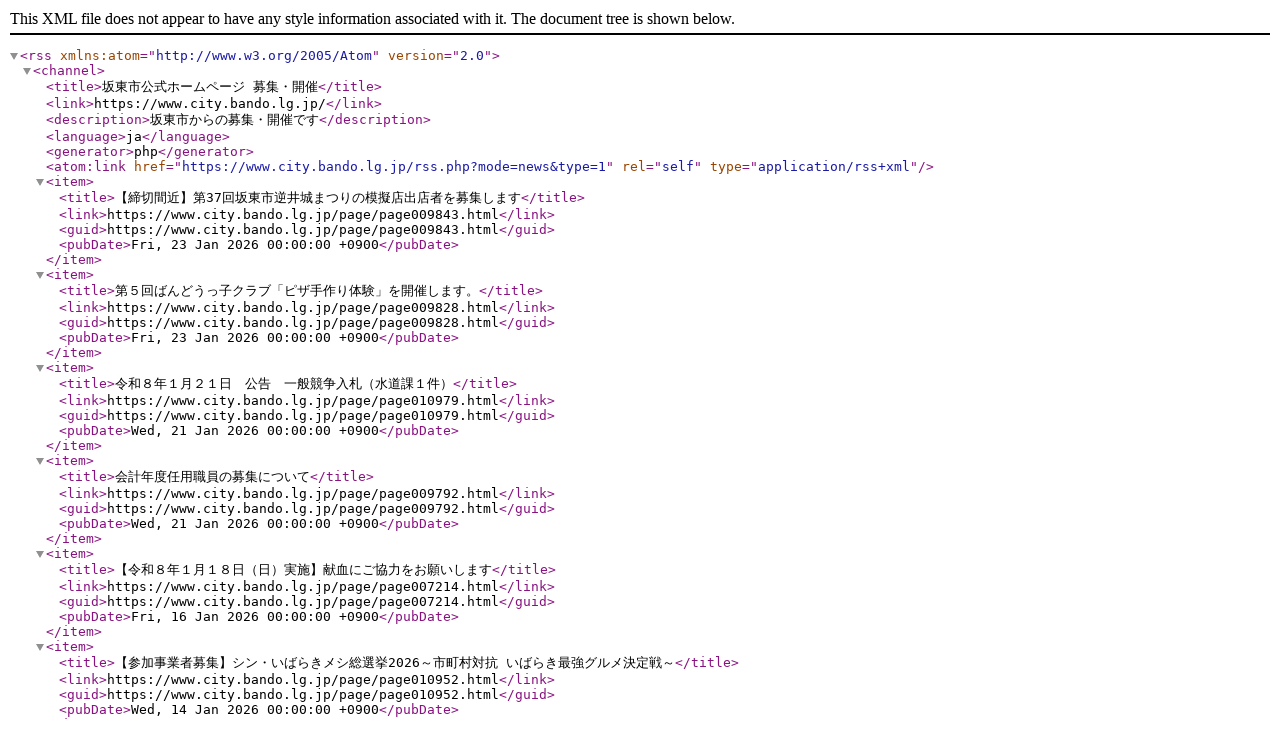

--- FILE ---
content_type: text/xml;charset=utf-8
request_url: https://www.city.bando.lg.jp/rss.php?mode=news&type=1
body_size: 11329
content:
<?xml version="1.0" encoding="UTF-8"?>
<rss version="2.0" xmlns:atom="http://www.w3.org/2005/Atom">
<channel>
<title>坂東市公式ホームページ 募集・開催</title>
<link>https://www.city.bando.lg.jp/</link>
<description>坂東市からの募集・開催です</description>
<language>ja</language>
<generator>php</generator>
<atom:link href="https://www.city.bando.lg.jp/rss.php?mode=news&amp;type=1" rel="self" type="application/rss+xml" />
<item>
<title>【締切間近】第37回坂東市逆井城まつりの模擬店出店者を募集します</title>
<link>https://www.city.bando.lg.jp/page/page009843.html</link>
<guid>https://www.city.bando.lg.jp/page/page009843.html</guid>
<pubDate>Fri, 23 Jan 2026 00:00:00 +0900</pubDate>
</item>
<item>
<title>第５回ばんどうっ子クラブ「ピザ手作り体験」を開催します。</title>
<link>https://www.city.bando.lg.jp/page/page009828.html</link>
<guid>https://www.city.bando.lg.jp/page/page009828.html</guid>
<pubDate>Fri, 23 Jan 2026 00:00:00 +0900</pubDate>
</item>
<item>
<title>令和８年１月２１日　公告　一般競争入札（水道課１件）</title>
<link>https://www.city.bando.lg.jp/page/page010979.html</link>
<guid>https://www.city.bando.lg.jp/page/page010979.html</guid>
<pubDate>Wed, 21 Jan 2026 00:00:00 +0900</pubDate>
</item>
<item>
<title>会計年度任用職員の募集について</title>
<link>https://www.city.bando.lg.jp/page/page009792.html</link>
<guid>https://www.city.bando.lg.jp/page/page009792.html</guid>
<pubDate>Wed, 21 Jan 2026 00:00:00 +0900</pubDate>
</item>
<item>
<title>【令和８年１月１８日（日）実施】献血にご協力をお願いします</title>
<link>https://www.city.bando.lg.jp/page/page007214.html</link>
<guid>https://www.city.bando.lg.jp/page/page007214.html</guid>
<pubDate>Fri, 16 Jan 2026 00:00:00 +0900</pubDate>
</item>
<item>
<title>【参加事業者募集】シン・いばらきメシ総選挙2026～市町村対抗 いばらき最強グルメ決定戦～</title>
<link>https://www.city.bando.lg.jp/page/page010952.html</link>
<guid>https://www.city.bando.lg.jp/page/page010952.html</guid>
<pubDate>Wed, 14 Jan 2026 00:00:00 +0900</pubDate>
</item>
<item>
<title>「第１０回坂東ひな飾り展」を開催します！</title>
<link>https://www.city.bando.lg.jp/page/page010969.html</link>
<guid>https://www.city.bando.lg.jp/page/page010969.html</guid>
<pubDate>Fri, 09 Jan 2026 00:00:00 +0900</pubDate>
</item>
<item>
<title>令和7・8年度　競争入札参加資格審査追加受付について（2月追加受付）</title>
<link>https://www.city.bando.lg.jp/page/page010550.html</link>
<guid>https://www.city.bando.lg.jp/page/page010550.html</guid>
<pubDate>Fri, 09 Jan 2026 00:00:00 +0900</pubDate>
</item>
<item>
<title>第37回坂東市逆井城まつりを開催します</title>
<link>https://www.city.bando.lg.jp/page/page010446.html</link>
<guid>https://www.city.bando.lg.jp/page/page010446.html</guid>
<pubDate>Wed, 07 Jan 2026 00:00:00 +0900</pubDate>
</item>
<item>
<title>貸館展示「先生たちの美術展12」を開催いたします</title>
<link>https://www.city.bando.lg.jp/page/page010929.html</link>
<guid>https://www.city.bando.lg.jp/page/page010929.html</guid>
<pubDate>Mon, 05 Jan 2026 00:00:00 +0900</pubDate>
</item>
<item>
<title>第４５回坂東市健康まつり・第３０回楽しく歩こう会の開催について</title>
<link>https://www.city.bando.lg.jp/page/page005077.html</link>
<guid>https://www.city.bando.lg.jp/page/page005077.html</guid>
<pubDate>Fri, 19 Dec 2025 00:00:00 +0900</pubDate>
</item>
<item>
<title>スキー・スノーボードツアーIN白樺高原国際スキー場 開催について</title>
<link>https://www.city.bando.lg.jp/page/page010947.html</link>
<guid>https://www.city.bando.lg.jp/page/page010947.html</guid>
<pubDate>Thu, 18 Dec 2025 00:00:00 +0900</pubDate>
</item>
<item>
<title>令和７年度　男女共同参画講座　第２回いきいきセミナー</title>
<link>https://www.city.bando.lg.jp/page/page010935.html</link>
<guid>https://www.city.bando.lg.jp/page/page010935.html</guid>
<pubDate>Thu, 18 Dec 2025 00:00:00 +0900</pubDate>
</item>
<item>
<title>市有地の売払い（公募型プロポーザル）の実施について</title>
<link>https://www.city.bando.lg.jp/page/page010879.html</link>
<guid>https://www.city.bando.lg.jp/page/page010879.html</guid>
<pubDate>Thu, 18 Dec 2025 00:00:00 +0900</pubDate>
</item>
<item>
<title>坂東市地域複合施設建設基本設計業務に係る公募型プロポーザル</title>
<link>https://www.city.bando.lg.jp/page/page010822.html</link>
<guid>https://www.city.bando.lg.jp/page/page010822.html</guid>
<pubDate>Fri, 05 Dec 2025 00:00:00 +0900</pubDate>
</item>
<item>
<title>坂東市はたちのつどい２０２６開催のご案内</title>
<link>https://www.city.bando.lg.jp/page/page007885.html</link>
<guid>https://www.city.bando.lg.jp/page/page007885.html</guid>
<pubDate>Wed, 03 Dec 2025 00:00:00 +0900</pubDate>
</item>
<item>
<title>令和８年度坂東市「姫役」を募集します！</title>
<link>https://www.city.bando.lg.jp/page/page010896.html</link>
<guid>https://www.city.bando.lg.jp/page/page010896.html</guid>
<pubDate>Fri, 28 Nov 2025 00:00:00 +0900</pubDate>
</item>
<item>
<title>令和７年度　男女共同参画講座　第１回いきいきセミナー</title>
<link>https://www.city.bando.lg.jp/page/page010877.html</link>
<guid>https://www.city.bando.lg.jp/page/page010877.html</guid>
<pubDate>Fri, 07 Nov 2025 00:00:00 +0900</pubDate>
</item>
<item>
<title>令和７年度　坂東市男女共同参画講演会</title>
<link>https://www.city.bando.lg.jp/page/page010876.html</link>
<guid>https://www.city.bando.lg.jp/page/page010876.html</guid>
<pubDate>Fri, 07 Nov 2025 00:00:00 +0900</pubDate>
</item>
<item>
<title>企画展「復活！坂東市郷土作家美術展」を開催しました</title>
<link>https://www.city.bando.lg.jp/page/page010618.html</link>
<guid>https://www.city.bando.lg.jp/page/page010618.html</guid>
<pubDate>Fri, 31 Oct 2025 00:00:00 +0900</pubDate>
</item>
<item>
<title>令和８年度放課後児童クラブ入所児童を募集します！</title>
<link>https://www.city.bando.lg.jp/page/page010850.html</link>
<guid>https://www.city.bando.lg.jp/page/page010850.html</guid>
<pubDate>Thu, 16 Oct 2025 00:00:00 +0900</pubDate>
</item>
<item>
<title>「広報ばんどう」1月号表紙絵募集について（11月21日締切）</title>
<link>https://www.city.bando.lg.jp/page/page009496.html</link>
<guid>https://www.city.bando.lg.jp/page/page009496.html</guid>
<pubDate>Wed, 06 Aug 2025 00:00:00 +0900</pubDate>
</item>
<item>
<title>小林孝三郎奨学金</title>
<link>https://www.city.bando.lg.jp/page/page002440.html</link>
<guid>https://www.city.bando.lg.jp/page/page002440.html</guid>
<pubDate>Wed, 25 Jun 2025 00:00:00 +0900</pubDate>
</item>
<item>
<title>保育教諭／延長保育士（令和7年度 会計年度任用職員）を募集しています！</title>
<link>https://www.city.bando.lg.jp/page/page009564.html</link>
<guid>https://www.city.bando.lg.jp/page/page009564.html</guid>
<pubDate>Thu, 12 Jun 2025 00:00:00 +0900</pubDate>
</item>
<item>
<title>令和７年坂東市写真コンクールの作品を募集しています</title>
<link>https://www.city.bando.lg.jp/page/page010652.html</link>
<guid>https://www.city.bando.lg.jp/page/page010652.html</guid>
<pubDate>Thu, 05 Jun 2025 00:00:00 +0900</pubDate>
</item>
<item>
<title>【要予約】子宮がん乳がん検診（集団検診・医療機関検診）</title>
<link>https://www.city.bando.lg.jp/page/page002409.html</link>
<guid>https://www.city.bando.lg.jp/page/page002409.html</guid>
<pubDate>Tue, 27 May 2025 00:00:00 +0900</pubDate>
</item>
<item>
<title>坂東市総合計画（第３期戦略プラン）及び次期総合戦略策定並びに 国土強靭化地域計画改訂支援業務委託に係る公募型プロポーザル</title>
<link>https://www.city.bando.lg.jp/page/page010568.html</link>
<guid>https://www.city.bando.lg.jp/page/page010568.html</guid>
<pubDate>Mon, 26 May 2025 00:00:00 +0900</pubDate>
</item>
<item>
<title>国内商社との食品輸出商談会（茨城）</title>
<link>https://www.city.bando.lg.jp/page/page010263.html</link>
<guid>https://www.city.bando.lg.jp/page/page010263.html</guid>
<pubDate>Thu, 05 Sep 2024 00:00:00 +0900</pubDate>
</item>
<item>
<title>【イベント終了】日本女性の夜明けを導いた新五千円札に描かれる津田梅子に学ぶ</title>
<link>https://www.city.bando.lg.jp/page/page009769.html</link>
<guid>https://www.city.bando.lg.jp/page/page009769.html</guid>
<pubDate>Wed, 06 Mar 2024 00:00:00 +0900</pubDate>
</item>
<item>
<title>【募集中】シン・いばらきメシ総選挙2024～市町村対抗 いばらき最強グルメ決定戦～ 出店協力事業者について</title>
<link>https://www.city.bando.lg.jp/page/page009825.html</link>
<guid>https://www.city.bando.lg.jp/page/page009825.html</guid>
<pubDate>Thu, 11 Jan 2024 00:00:00 +0900</pubDate>
</item>
<item>
<title>「リスキリング推進シンポジウム」を開催します</title>
<link>https://www.city.bando.lg.jp/page/page009802.html</link>
<guid>https://www.city.bando.lg.jp/page/page009802.html</guid>
<pubDate>Sun, 07 Jan 2024 00:00:00 +0900</pubDate>
</item>
<item>
<title>バンドウミライ楽考講座「伝わる！広がる！情報発信７つのテクニック」参加者募集</title>
<link>https://www.city.bando.lg.jp/page/page009785.html</link>
<guid>https://www.city.bando.lg.jp/page/page009785.html</guid>
<pubDate>Thu, 07 Dec 2023 00:00:00 +0900</pubDate>
</item>
<item>
<title>バンドウミライ楽考講座「菅生沼七福神めぐり」参加者募集</title>
<link>https://www.city.bando.lg.jp/page/page009712.html</link>
<guid>https://www.city.bando.lg.jp/page/page009712.html</guid>
<pubDate>Thu, 02 Nov 2023 00:00:00 +0900</pubDate>
</item>
<item>
<title>新しい茨城　常総市・坂東市のための日本語支援を考える会</title>
<link>https://www.city.bando.lg.jp/page/page009668.html</link>
<guid>https://www.city.bando.lg.jp/page/page009668.html</guid>
<pubDate>Mon, 16 Oct 2023 00:00:00 +0900</pubDate>
</item>
<item>
<title>坂東市合併２０周年記念ロゴマーク及びキャッチフレーズを募集します！</title>
<link>https://www.city.bando.lg.jp/page/page009589.html</link>
<guid>https://www.city.bando.lg.jp/page/page009589.html</guid>
<pubDate>Tue, 19 Sep 2023 00:00:00 +0900</pubDate>
</item>
<item>
<title>市民農園</title>
<link>https://www.city.bando.lg.jp/page/page000470.html</link>
<guid>https://www.city.bando.lg.jp/page/page000470.html</guid>
<pubDate>Wed, 21 Jun 2023 00:00:00 +0900</pubDate>
</item>
<item>
<title>坂東市文化協会加盟団体「ハンドベルを楽しむ会」新規会員募集</title>
<link>https://www.city.bando.lg.jp/page/page009154.html</link>
<guid>https://www.city.bando.lg.jp/page/page009154.html</guid>
<pubDate>Tue, 13 Dec 2022 00:00:00 +0900</pubDate>
</item>
<item>
<title>LINE-ライン-</title>
<link>https://www.city.bando.lg.jp/page/page007792.html</link>
<guid>https://www.city.bando.lg.jp/page/page007792.html</guid>
<pubDate>Wed, 02 Nov 2022 00:00:00 +0900</pubDate>
</item>

</channel> 
</rss> 
 
